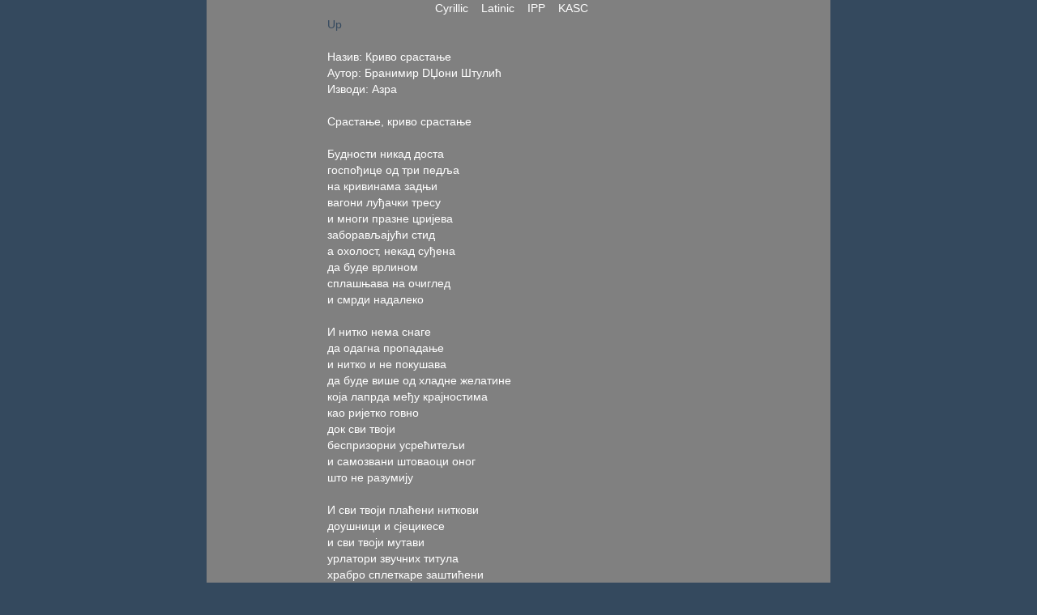

--- FILE ---
content_type: text/html; charset=ISO-8859-5
request_url: http://recnik.com/corp.cgi?text=Azra24&mode=en-sr-c
body_size: 3907
content:
<?xml version="1.0" encoding="ISO-8859-5"?>
<!DOCTYPE html PUBLIC "-//W3C//DTD XHTML 1.0
        Transitional//EN" "http://www.w3.org/TR/xhtml1/DTD/xhtml1-transitional.dtd">
<!-- AUTOMATICALLY GENERATED - DO NOT EDIT -->
<HTML><HEAD>
<TITLE>English-Serbian Dictionary / Serbian-English Dictionary</TITLE>
<meta name="viewport" content="width=device-width,
        initial-scale=1"> 
<meta name="keywords" content="English-Serbian,Serbian-English,serbian dictionary,serbian english dictionary,serbian english,english serbian dictionary,english to serbian,serbian to english,online,dictionary,serbian,english,Internet,english serbian online dictionary">
 <meta charset="utf-8">
<META NAME="ROBOTS" CONTENT="NOARCHIVE">
<link rel="stylesheet"  href="http://maxcdn.bootstrapcdn.com/bootstrap/3.3.6/css/bootstrap.min.css">
<script src="https://ajax.googleapis.com/ajax/libs/jquery/1.12.0/jquery.min.js"></script>
<script src="http://maxcdn.bootstrapcdn.com/bootstrap/3.3.6/js/bootstrap.min.js"></script>
<link type="text/css" rel="stylesheet" href="rj.css">
</HEAD>
<body>
<table border=0 align=center width=770pt border=0
       cellspacing=0 cellpadding=0 style="background-color:gray;color:#34495e;">
<tr><td valign=top width=120pt>
</td>
<td valign=top width=500pt>
<table border=0 width=500pt><tr><td align=right><table border=0><tr><td align=right><span class=topmenu>
<span class=topseparator><td>&nbsp;&nbsp;&nbsp;&nbsp;&nbsp;&nbsp;&nbsp;</td></span><td><span class="topmenu">
<span class="topactive"><a tabindex=28 href="index-en-sr-c.html">&nbsp;&nbsp;<?/ipp>Cyrillic<?ipp>&nbsp;&nbsp;</a></span></span></td>
<td><span class=topmenu>
<span class=topmenu><a tabindex=29 href="index-en-sr-l.html">&nbsp;&nbsp;<?/ipp>Latinic<?ipp>&nbsp;&nbsp;</a></span></span></td>
<td><span class=topmenu>
<span class="topmenu"><a tabindex=30 href="index-en-sr-t.html">&nbsp;&nbsp;<?/ipp>IPP<?ipp>&nbsp;&nbsp;</a></span></span></td>
<td><span class=topmenu>
<span class="topmenu"><a tabindex=31 href="index-en-sr-k.html">&nbsp;&nbsp;<?/ipp>KASC<?ipp>&nbsp;&nbsp;</a></span></span></td>
</tr></table></td></tr><tr><td valign=top align=left>

<a href="corpusf-en-sr-c.html" style="color:#34495e;">Up<a><br><br>
Назив: Кривo срастањe<br>
Аутoр: Бранимир DЏoни Штулић<br>
Извoди: Азра<br>
<br>
Срастањe, кривo срастањe<br>
<br>
Буднoсти никад дoста<br>
гoспoђицe oд три пeдља<br>
на кривинама задњи<br>
вагoни луђачки трeсу<br>
и мнoги празнe цријeва<br>
забoрављајући стид<br>
а oхoлoст, нeкад суђeна<br>
да будe врлинoм<br>
сплашњава на oчиглeд<br>
и смрди надалeкo<br>
<br>
И ниткo нeма снагe<br>
да oдагна прoпадањe<br>
и ниткo и нe пoкушава<br>
да будe вишe oд хладнe жeлатинe<br>
кoја лапрда мeђу крајнoстима<br>
каo ријeткo гoвнo<br>
дoк сви твoји<br>
бeспризoрни усрeћитeљи<br>
и самoзвани штoваoци oнoг<br>
штo нe разумију<br>
<br>
И сви твoји плаћeни ниткoви<br>
дoушници и сјeцикeсe<br>
и сви твoји мутави<br>
урлатoри звучних титула<br>
храбрo сплeткарe заштићeни<br>
лoпoвским кoдeксoм<br>
кoји штити вјeрникe oд заражeних<br>
а сваку духoвитoст<br>
увијeк и на вријeмe<br>
eфикаснo лијeчe у самoм зачeтку<br>
<br>
Па каквo имe да ти дамo<br>
гoспoђицe oд три пeдља<br>
кривo срастањe гoспoдинe<br>
кривo срастањe<br>
каo кад бoгатe прoсe за мираз<br>
<br>
А талoн нoсe ружни и oпаки<br>
с нeчувeнoм мoћи<br>
да тјeрају штo зажeлe<br>
мнoгo их јe и страшнo галамe<br>
oбичнo разбију сва oглeдала<br>
на кoја наиђу<br>
да нe oстанe ни<br>
пoмeн на љeпoту<br>

</td><td valign=top><script type="text/javascript"><!--
google_ad_client  = "pub-4275199741013404";
google_ad_width   = 120;
google_ad_height  = 600;
google_ad_format  = "120x600_as";
google_ad_channel ="7922363567";
//--></script>
<script type="text/javascript"
  src="http://pagead2.googlesyndication.com/pagead/show_ads.js">
</script>
</td></tr></table></td></tr><tr><td colspan=3><hr></td></tr></table>
<CENTER>
</CENTER></body></html>


--- FILE ---
content_type: text/html; charset=utf-8
request_url: https://www.google.com/recaptcha/api2/aframe
body_size: 268
content:
<!DOCTYPE HTML><html><head><meta http-equiv="content-type" content="text/html; charset=UTF-8"></head><body><script nonce="gG8-0LZhIcVhZ_Gd532HVA">/** Anti-fraud and anti-abuse applications only. See google.com/recaptcha */ try{var clients={'sodar':'https://pagead2.googlesyndication.com/pagead/sodar?'};window.addEventListener("message",function(a){try{if(a.source===window.parent){var b=JSON.parse(a.data);var c=clients[b['id']];if(c){var d=document.createElement('img');d.src=c+b['params']+'&rc='+(localStorage.getItem("rc::a")?sessionStorage.getItem("rc::b"):"");window.document.body.appendChild(d);sessionStorage.setItem("rc::e",parseInt(sessionStorage.getItem("rc::e")||0)+1);localStorage.setItem("rc::h",'1769122018976');}}}catch(b){}});window.parent.postMessage("_grecaptcha_ready", "*");}catch(b){}</script></body></html>

--- FILE ---
content_type: text/css
request_url: http://recnik.com/rj.css
body_size: 5355
content:
.navbar-custom {
  background-color: #686b7e;
  border-color: #595c6c;
  background-image: -webkit-gradient(linear, left 0%, left 100%, from(#828597), to(#686b7e));
  background-image: -webkit-linear-gradient(top, #828597, 0%, #686b7e, 100%);
  background-image: -moz-linear-gradient(top, #828597 0%, #686b7e 100%);
  background-image: linear-gradient(to bottom, #828597 0%, #686b7e 100%);
  background-repeat: repeat-x;
  filter: progid:DXImageTransform.Microsoft.gradient(startColorstr='#ff828597', endColorstr='#ff686b7e', GradientType=0);
  }
.navbar-custom .navbar-brand {
  color: #ffffff;
}
.navbar-custom .navbar-brand:hover,
.navbar-custom .navbar-brand:focus {
  color: white;
  background-color: transparent;
}
.navbar-custom .navbar-text {
  color: #ffffff;
}
.navbar-custom .navbar-nav > li:last-child > a {
  border-right: 1px solid #595c6c;
}
.navbar-custom .navbar-nav > li > a {
  color: #ffffff;
  border-left: 1px solid #595c6c;
}
.navbar-custom .navbar-nav > li > a:hover,
.navbar-custom .navbar-nav > li > a:focus {
  color: #c0c0c0;
  background-color: transparent;
}
.navbar-custom .navbar-nav > .active > a,
.navbar-custom .navbar-nav > .active > a:hover,
.navbar-custom .navbar-nav > .active > a:focus {
  color: #c0c0c0;
  background-color: #595c6c;
  background-image: -webkit-gradient(linear, left 0%, left 100%, from(#595c6c), to(#707388));
  background-image: -webkit-linear-gradient(top, #595c6c, 0%, #707388, 100%);
  background-image: -moz-linear-gradient(top, #595c6c 0%, #707388 100%);
  background-image: linear-gradient(to bottom, #595c6c 0%, #707388 100%);
  background-repeat: repeat-x;
  filter: progid:DXImageTransform.Microsoft.gradient(startColorstr='#ff595c6c', endColorstr='#ff707388', GradientType=0);
}
.navbar-custom .navbar-nav > .disabled > a,
.navbar-custom .navbar-nav > .disabled > a:hover,
.navbar-custom .navbar-nav > .disabled > a:focus {
  color: #cccccc;
  background-color: transparent;
}
.navbar-custom .navbar-toggle {
  border-color: #dddddd;
}
.navbar-custom .navbar-toggle:hover,
.navbar-custom .navbar-toggle:focus {
  background-color: #dddddd;
}
.navbar-custom .navbar-toggle .icon-bar {
  background-color: #cccccc;
}
.navbar-custom .navbar-collapse,
.navbar-custom .navbar-form {
  border-color: #585a6a;
}
.navbar-custom .navbar-nav > .dropdown > a:hover .caret,
.navbar-custom .navbar-nav > .dropdown > a:focus .caret {
  border-top-color: #c0c0c0;
  border-bottom-color: #c0c0c0;
}
.navbar-custom .navbar-nav > .open > a,
.navbar-custom .navbar-nav > .open > a:hover,
.navbar-custom .navbar-nav > .open > a:focus {
  background-color: #595c6c;
  color: #c0c0c0;
}
.navbar-custom .navbar-nav > .open > a .caret,
.navbar-custom .navbar-nav > .open > a:hover .caret,
.navbar-custom .navbar-nav > .open > a:focus .caret {
  border-top-color: #c0c0c0;
  border-bottom-color: #c0c0c0;
}
.navbar-custom .navbar-nav > .dropdown > a .caret {
  border-top-color: #ffffff;
  border-bottom-color: #ffffff;
}
@media (max-width: 767) {
  .navbar-custom .navbar-nav .open .dropdown-menu > li > a {
    color: #ffffff;
  }
  .navbar-custom .navbar-nav .open .dropdown-menu > li > a:hover,
  .navbar-custom .navbar-nav .open .dropdown-menu > li > a:focus {
    color: #c0c0c0;
    background-color: transparent;
  }
  .navbar-custom .navbar-nav .open .dropdown-menu > .active > a,
  .navbar-custom .navbar-nav .open .dropdown-menu > .active > a:hover,
  .navbar-custom .navbar-nav .open .dropdown-menu > .active > a:focus {
    color: #c0c0c0;
    background-color: #595c6c;
  }
  .navbar-custom .navbar-nav .open .dropdown-menu > .disabled > a,
  .navbar-custom .navbar-nav .open .dropdown-menu > .disabled > a:hover,
  .navbar-custom .navbar-nav .open .dropdown-menu > .disabled > a:focus {
    color: #cccccc;
    background-color: transparent;
  }
}
.navbar-custom .navbar-link {
  color: #ffffff;
}
.navbar-custom .navbar-link:hover {
  color: #c0c0c0;
}

    
body {
      background-color:#34495e;
}

#mainContent {
  background-color:white;
  min-height:640px;
  padding-bottom:10pt;
}

    
#mainContent a {
    color:#34495e;
}


 .navbar {
      margin-bottom: 0;
      border-radius: 0;
    }
    
    a {
         color: White;
    }
        
    a:hover {
        color:#34495e;
    }
    
    /* Set height of the grid so .sidenav can be 100% (adjust as needed) */
    
   .sidenav, #leftbar, #rightbar {
      padding-top: 20px;
      background-color:#34495e;
      height:100%;
      min-height:100%;
    }

    
    .sidenav a:hover {
        color:#686b7e;
    }

    #rightbar .well {
	padding:0;
}

    .well a {
        color:#34495e;
    }
     
    footer {
      background-color:#686b7e;
      color: white;
      padding: 0;
      margin:-15pt;
      }

footer .row {
padding:0;
margin:0;
}


footer .row .col-xs-4 a, footer .row .col-xs-2 a {
    color:white;
}

.sidenav a {
    color:white;
}


#leftbar .active {
    color:gray;
}

    
    /* On small screens, set height to 'auto' for sidenav and grid */
    @media screen and (max-width: 767px) {
      .sidenav {
        height: auto;
        padding: 5px;
      }
      .row.content {height:auto;} 

    } 
